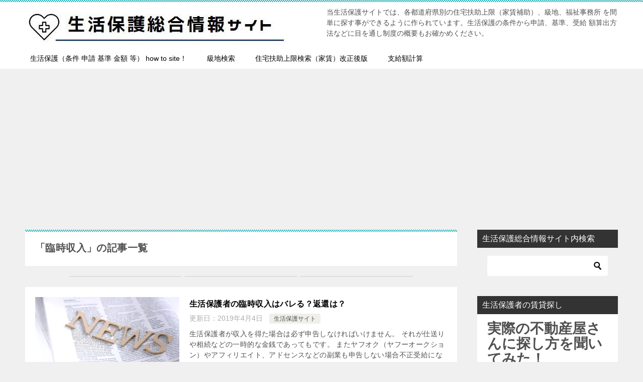

--- FILE ---
content_type: text/html; charset=UTF-8
request_url: https://www.yellowpagesmalta.com/archives/tag/%E8%87%A8%E6%99%82%E5%8F%8E%E5%85%A5
body_size: 42826
content:
<!doctype html>
<html lang="ja" class="col2">
<head>
	<meta charset="UTF-8">
	<meta name="viewport" content="width=device-width, initial-scale=1">
	<link rel="profile" href="http://gmpg.org/xfn/11">

	<title>「臨時収入」の記事一覧 ｜ 生活保護の総合情報(条件 申請 基準 他)サイト</title>
<meta name='robots' content='max-image-preview:large' />
	<script>
		var shf = 1;
		var lso = 1;
		var ajaxurl = 'https://www.yellowpagesmalta.com/wp-admin/admin-ajax.php';
		var sns_cnt = true;
			</script>
	<link rel='dns-prefetch' href='//cdn.jsdelivr.net' />
<link rel="alternate" type="application/rss+xml" title="生活保護の総合情報(条件 申請 基準 他)サイト &raquo; フィード" href="https://www.yellowpagesmalta.com/feed" />
<link rel="alternate" type="application/rss+xml" title="生活保護の総合情報(条件 申請 基準 他)サイト &raquo; コメントフィード" href="https://www.yellowpagesmalta.com/comments/feed" />
<link rel="alternate" type="application/rss+xml" title="生活保護の総合情報(条件 申請 基準 他)サイト &raquo; 臨時収入 タグのフィード" href="https://www.yellowpagesmalta.com/archives/tag/%e8%87%a8%e6%99%82%e5%8f%8e%e5%85%a5/feed" />
<style id='classic-theme-styles-inline-css' type='text/css'>
/*! This file is auto-generated */
.wp-block-button__link{color:#fff;background-color:#32373c;border-radius:9999px;box-shadow:none;text-decoration:none;padding:calc(.667em + 2px) calc(1.333em + 2px);font-size:1.125em}.wp-block-file__button{background:#32373c;color:#fff;text-decoration:none}
</style>
<style id='global-styles-inline-css' type='text/css'>
body{--wp--preset--color--black: #000000;--wp--preset--color--cyan-bluish-gray: #abb8c3;--wp--preset--color--white: #ffffff;--wp--preset--color--pale-pink: #f78da7;--wp--preset--color--vivid-red: #cf2e2e;--wp--preset--color--luminous-vivid-orange: #ff6900;--wp--preset--color--luminous-vivid-amber: #fcb900;--wp--preset--color--light-green-cyan: #7bdcb5;--wp--preset--color--vivid-green-cyan: #00d084;--wp--preset--color--pale-cyan-blue: #8ed1fc;--wp--preset--color--vivid-cyan-blue: #0693e3;--wp--preset--color--vivid-purple: #9b51e0;--wp--preset--gradient--vivid-cyan-blue-to-vivid-purple: linear-gradient(135deg,rgba(6,147,227,1) 0%,rgb(155,81,224) 100%);--wp--preset--gradient--light-green-cyan-to-vivid-green-cyan: linear-gradient(135deg,rgb(122,220,180) 0%,rgb(0,208,130) 100%);--wp--preset--gradient--luminous-vivid-amber-to-luminous-vivid-orange: linear-gradient(135deg,rgba(252,185,0,1) 0%,rgba(255,105,0,1) 100%);--wp--preset--gradient--luminous-vivid-orange-to-vivid-red: linear-gradient(135deg,rgba(255,105,0,1) 0%,rgb(207,46,46) 100%);--wp--preset--gradient--very-light-gray-to-cyan-bluish-gray: linear-gradient(135deg,rgb(238,238,238) 0%,rgb(169,184,195) 100%);--wp--preset--gradient--cool-to-warm-spectrum: linear-gradient(135deg,rgb(74,234,220) 0%,rgb(151,120,209) 20%,rgb(207,42,186) 40%,rgb(238,44,130) 60%,rgb(251,105,98) 80%,rgb(254,248,76) 100%);--wp--preset--gradient--blush-light-purple: linear-gradient(135deg,rgb(255,206,236) 0%,rgb(152,150,240) 100%);--wp--preset--gradient--blush-bordeaux: linear-gradient(135deg,rgb(254,205,165) 0%,rgb(254,45,45) 50%,rgb(107,0,62) 100%);--wp--preset--gradient--luminous-dusk: linear-gradient(135deg,rgb(255,203,112) 0%,rgb(199,81,192) 50%,rgb(65,88,208) 100%);--wp--preset--gradient--pale-ocean: linear-gradient(135deg,rgb(255,245,203) 0%,rgb(182,227,212) 50%,rgb(51,167,181) 100%);--wp--preset--gradient--electric-grass: linear-gradient(135deg,rgb(202,248,128) 0%,rgb(113,206,126) 100%);--wp--preset--gradient--midnight: linear-gradient(135deg,rgb(2,3,129) 0%,rgb(40,116,252) 100%);--wp--preset--font-size--small: 13px;--wp--preset--font-size--medium: 20px;--wp--preset--font-size--large: 36px;--wp--preset--font-size--x-large: 42px;--wp--preset--spacing--20: 0.44rem;--wp--preset--spacing--30: 0.67rem;--wp--preset--spacing--40: 1rem;--wp--preset--spacing--50: 1.5rem;--wp--preset--spacing--60: 2.25rem;--wp--preset--spacing--70: 3.38rem;--wp--preset--spacing--80: 5.06rem;--wp--preset--shadow--natural: 6px 6px 9px rgba(0, 0, 0, 0.2);--wp--preset--shadow--deep: 12px 12px 50px rgba(0, 0, 0, 0.4);--wp--preset--shadow--sharp: 6px 6px 0px rgba(0, 0, 0, 0.2);--wp--preset--shadow--outlined: 6px 6px 0px -3px rgba(255, 255, 255, 1), 6px 6px rgba(0, 0, 0, 1);--wp--preset--shadow--crisp: 6px 6px 0px rgba(0, 0, 0, 1);}:where(.is-layout-flex){gap: 0.5em;}:where(.is-layout-grid){gap: 0.5em;}body .is-layout-flex{display: flex;}body .is-layout-flex{flex-wrap: wrap;align-items: center;}body .is-layout-flex > *{margin: 0;}body .is-layout-grid{display: grid;}body .is-layout-grid > *{margin: 0;}:where(.wp-block-columns.is-layout-flex){gap: 2em;}:where(.wp-block-columns.is-layout-grid){gap: 2em;}:where(.wp-block-post-template.is-layout-flex){gap: 1.25em;}:where(.wp-block-post-template.is-layout-grid){gap: 1.25em;}.has-black-color{color: var(--wp--preset--color--black) !important;}.has-cyan-bluish-gray-color{color: var(--wp--preset--color--cyan-bluish-gray) !important;}.has-white-color{color: var(--wp--preset--color--white) !important;}.has-pale-pink-color{color: var(--wp--preset--color--pale-pink) !important;}.has-vivid-red-color{color: var(--wp--preset--color--vivid-red) !important;}.has-luminous-vivid-orange-color{color: var(--wp--preset--color--luminous-vivid-orange) !important;}.has-luminous-vivid-amber-color{color: var(--wp--preset--color--luminous-vivid-amber) !important;}.has-light-green-cyan-color{color: var(--wp--preset--color--light-green-cyan) !important;}.has-vivid-green-cyan-color{color: var(--wp--preset--color--vivid-green-cyan) !important;}.has-pale-cyan-blue-color{color: var(--wp--preset--color--pale-cyan-blue) !important;}.has-vivid-cyan-blue-color{color: var(--wp--preset--color--vivid-cyan-blue) !important;}.has-vivid-purple-color{color: var(--wp--preset--color--vivid-purple) !important;}.has-black-background-color{background-color: var(--wp--preset--color--black) !important;}.has-cyan-bluish-gray-background-color{background-color: var(--wp--preset--color--cyan-bluish-gray) !important;}.has-white-background-color{background-color: var(--wp--preset--color--white) !important;}.has-pale-pink-background-color{background-color: var(--wp--preset--color--pale-pink) !important;}.has-vivid-red-background-color{background-color: var(--wp--preset--color--vivid-red) !important;}.has-luminous-vivid-orange-background-color{background-color: var(--wp--preset--color--luminous-vivid-orange) !important;}.has-luminous-vivid-amber-background-color{background-color: var(--wp--preset--color--luminous-vivid-amber) !important;}.has-light-green-cyan-background-color{background-color: var(--wp--preset--color--light-green-cyan) !important;}.has-vivid-green-cyan-background-color{background-color: var(--wp--preset--color--vivid-green-cyan) !important;}.has-pale-cyan-blue-background-color{background-color: var(--wp--preset--color--pale-cyan-blue) !important;}.has-vivid-cyan-blue-background-color{background-color: var(--wp--preset--color--vivid-cyan-blue) !important;}.has-vivid-purple-background-color{background-color: var(--wp--preset--color--vivid-purple) !important;}.has-black-border-color{border-color: var(--wp--preset--color--black) !important;}.has-cyan-bluish-gray-border-color{border-color: var(--wp--preset--color--cyan-bluish-gray) !important;}.has-white-border-color{border-color: var(--wp--preset--color--white) !important;}.has-pale-pink-border-color{border-color: var(--wp--preset--color--pale-pink) !important;}.has-vivid-red-border-color{border-color: var(--wp--preset--color--vivid-red) !important;}.has-luminous-vivid-orange-border-color{border-color: var(--wp--preset--color--luminous-vivid-orange) !important;}.has-luminous-vivid-amber-border-color{border-color: var(--wp--preset--color--luminous-vivid-amber) !important;}.has-light-green-cyan-border-color{border-color: var(--wp--preset--color--light-green-cyan) !important;}.has-vivid-green-cyan-border-color{border-color: var(--wp--preset--color--vivid-green-cyan) !important;}.has-pale-cyan-blue-border-color{border-color: var(--wp--preset--color--pale-cyan-blue) !important;}.has-vivid-cyan-blue-border-color{border-color: var(--wp--preset--color--vivid-cyan-blue) !important;}.has-vivid-purple-border-color{border-color: var(--wp--preset--color--vivid-purple) !important;}.has-vivid-cyan-blue-to-vivid-purple-gradient-background{background: var(--wp--preset--gradient--vivid-cyan-blue-to-vivid-purple) !important;}.has-light-green-cyan-to-vivid-green-cyan-gradient-background{background: var(--wp--preset--gradient--light-green-cyan-to-vivid-green-cyan) !important;}.has-luminous-vivid-amber-to-luminous-vivid-orange-gradient-background{background: var(--wp--preset--gradient--luminous-vivid-amber-to-luminous-vivid-orange) !important;}.has-luminous-vivid-orange-to-vivid-red-gradient-background{background: var(--wp--preset--gradient--luminous-vivid-orange-to-vivid-red) !important;}.has-very-light-gray-to-cyan-bluish-gray-gradient-background{background: var(--wp--preset--gradient--very-light-gray-to-cyan-bluish-gray) !important;}.has-cool-to-warm-spectrum-gradient-background{background: var(--wp--preset--gradient--cool-to-warm-spectrum) !important;}.has-blush-light-purple-gradient-background{background: var(--wp--preset--gradient--blush-light-purple) !important;}.has-blush-bordeaux-gradient-background{background: var(--wp--preset--gradient--blush-bordeaux) !important;}.has-luminous-dusk-gradient-background{background: var(--wp--preset--gradient--luminous-dusk) !important;}.has-pale-ocean-gradient-background{background: var(--wp--preset--gradient--pale-ocean) !important;}.has-electric-grass-gradient-background{background: var(--wp--preset--gradient--electric-grass) !important;}.has-midnight-gradient-background{background: var(--wp--preset--gradient--midnight) !important;}.has-small-font-size{font-size: var(--wp--preset--font-size--small) !important;}.has-medium-font-size{font-size: var(--wp--preset--font-size--medium) !important;}.has-large-font-size{font-size: var(--wp--preset--font-size--large) !important;}.has-x-large-font-size{font-size: var(--wp--preset--font-size--x-large) !important;}
.wp-block-navigation a:where(:not(.wp-element-button)){color: inherit;}
:where(.wp-block-post-template.is-layout-flex){gap: 1.25em;}:where(.wp-block-post-template.is-layout-grid){gap: 1.25em;}
:where(.wp-block-columns.is-layout-flex){gap: 2em;}:where(.wp-block-columns.is-layout-grid){gap: 2em;}
.wp-block-pullquote{font-size: 1.5em;line-height: 1.6;}
</style>
<link rel='stylesheet' id='wpo_min-header-0-css' href='https://www.yellowpagesmalta.com/wp-content/cache/wpo-minify/1761448117/assets/wpo-minify-header-f4a64530.min.css' type='text/css' media='all' />
<link rel="canonical" href="https://www.yellowpagesmalta.com/archives/tag/%e8%87%a8%e6%99%82%e5%8f%8e%e5%85%a5" />
<link rel="https://api.w.org/" href="https://www.yellowpagesmalta.com/wp-json/" /><link rel="alternate" type="application/json" href="https://www.yellowpagesmalta.com/wp-json/wp/v2/tags/509" /><link rel="EditURI" type="application/rsd+xml" title="RSD" href="https://www.yellowpagesmalta.com/xmlrpc.php?rsd" />
<script>document.cookie = 'quads_browser_width='+screen.width;</script><meta name="description" content="生活保護の総合情報(条件 申請 基準 他)サイトの「臨時収入」の記事一覧です。当生活保護サイトでは、各都道府県別の住宅扶助上限（家賃補助）、級地、福祉事務所 を間単に探す事ができるように作られています。生活保護の条件から申請、基準、受給 額算出方法などに目を通し制度の概要もお確かめください。">
		<!--OGP-->
		<meta property="og:type" content="article" />
<meta property="og:url" content="https://www.yellowpagesmalta.com/archives/tag/%e8%87%a8%e6%99%82%e5%8f%8e%e5%85%a5" />
		<meta property="og:title" content="「臨時収入」の記事一覧"/>
		<meta property="og:description" content="生活保護の総合情報(条件 申請 基準 他)サイトの「臨時収入」の記事一覧です。当生活保護サイトでは、各都道府県別の住宅扶助上限（家賃補助）、級地、福祉事務所 を間単に探す事ができるように作られています。生活保護の条件から申請、基準、受給 額算出方法などに目を通し制度の概要もお確かめください。">
		<meta property="og:site_name" content="生活保護の総合情報(条件 申請 基準 他)サイト">
		<meta property="og:image" content="">
				<meta property="og:locale" content="ja_JP">
				<!--OGP-->
		<style type="text/css">.recentcomments a{display:inline !important;padding:0 !important;margin:0 !important;}</style><script async src="https://pagead2.googlesyndication.com/pagead/js/adsbygoogle.js?client=ca-pub-4881302411306689"
     crossorigin="anonymous"></script></head>

<body class="archive tag tag-509 wp-custom-logo"><!--ページの属性-->

<div id="top" class="keni-container">

<!--▼▼ ヘッダー ▼▼-->
<div class="keni-header_wrap">
	<div class="keni-header_outer">
		
		<header class="keni-header keni-header_col1">
			<div class="keni-header_inner">

							<p class="site-title"><a href="https://www.yellowpagesmalta.com/" rel="home"><img src="https://www.yellowpagesmalta.com/wp-content/uploads/2022/06/cropped-seikatuhogorogo-1.jpg" alt="生活保護の総合情報(条件 申請 基準 他)サイト"width='523' height='76'></a></p>
			
			<div class="keni-header_cont">
			<p class="site-description">当生活保護サイトでは、各都道府県別の住宅扶助上限（家賃補助）、級地、福祉事務所 を間単に探す事ができるように作られています。生活保護の条件から申請、基準、受給 額算出方法などに目を通し制度の概要もお確かめください。</p>			</div>

			</div><!--keni-header_inner-->
		</header><!--keni-header-->	</div><!--keni-header_outer-->
</div><!--keni-header_wrap-->
<!--▲▲ ヘッダー ▲▲-->

<div id="click-space"></div>

<!--▼▼ グローバルナビ ▼▼-->
<div class="keni-gnav_wrap">
	<div class="keni-gnav_outer">
		<nav class="keni-gnav">
			<div class="keni-gnav_inner">

				<ul id="menu" class="keni-gnav_cont">
				<li id="menu-item-4510" class="menu-item menu-item-type-post_type menu-item-object-page menu-item-home menu-item-4510"><a href="https://www.yellowpagesmalta.com/">生活保護（条件 申請 基準 金額 等） how to site！</a></li>
<li id="menu-item-4511" class="menu-item menu-item-type-post_type menu-item-object-page menu-item-4511"><a href="https://www.yellowpagesmalta.com/archives237">級地検索</a></li>
<li id="menu-item-4512" class="menu-item menu-item-type-post_type menu-item-object-page menu-item-4512"><a href="https://www.yellowpagesmalta.com/%e4%bd%8f%e5%ae%85%e6%89%b6%e5%8a%a9%e4%b8%8a%e9%99%90%e6%a4%9c%e7%b4%a2%ef%bc%88%e5%ae%b6%e8%b3%83%ef%bc%89">住宅扶助上限検索（家賃）改正後版</a></li>
<li id="menu-item-4513" class="menu-item menu-item-type-post_type menu-item-object-page menu-item-4513"><a href="https://www.yellowpagesmalta.com/%e7%94%9f%e6%b4%bb%e4%bf%9d%e8%ad%b7%e3%81%ae%e6%94%af%e7%b5%a6%e9%a1%8d">支給額計算</a></li>
				<li class="menu-search"><div class="search-box">
	<form role="search" method="get" id="keni_search" class="searchform" action="https://www.yellowpagesmalta.com/">
		<input type="text" value="" name="s" aria-label="検索"><button class="btn-search"><img src="https://www.yellowpagesmalta.com/wp-content/themes/keni80_wp_standard_all_202206051834/images/icon/search_black.svg" width="18" height="18" alt="検索"></button>
	</form>
</div></li>
				</ul>
			</div>
			<div class="keni-gnav_btn_wrap">
				<div class="keni-gnav_btn"><span class="keni-gnav_btn_icon-open"></span></div>
			</div>
		</nav>
	</div>
</div>



<div class="keni-main_wrap">
	<div class="keni-main_outer">
		<!--▼▼ メインコンテンツ ▼▼-->
		<main id="main" class="keni-main">
			<div class="keni-main_inner">
				<div class="archive_title_wrap">
					<h1 class="archive_title">「臨時収入」の記事一覧</h1>				</div>

				<aside class="free-area free-area_before-title">
									</aside><!-- #secondary -->

																<aside class="sns-btn_wrap sns-btn_wrap_s">
                    		<div class="sns-btn_tw" data-url="https://www.yellowpagesmalta.com/archives/tag/%e8%87%a8%e6%99%82%e5%8f%8e%e5%85%a5" data-title="%E3%80%8C%E8%87%A8%E6%99%82%E5%8F%8E%E5%85%A5%E3%80%8D%E3%81%AE%E8%A8%98%E4%BA%8B%E4%B8%80%E8%A6%A7"></div>
		<div class="sns-btn_fb" data-url="https://www.yellowpagesmalta.com/archives/tag/%e8%87%a8%e6%99%82%e5%8f%8e%e5%85%a5" data-title="%E3%80%8C%E8%87%A8%E6%99%82%E5%8F%8E%E5%85%A5%E3%80%8D%E3%81%AE%E8%A8%98%E4%BA%8B%E4%B8%80%E8%A6%A7"></div>
		<div class="sns-btn_hatena" data-url="https://www.yellowpagesmalta.com/archives/tag/%e8%87%a8%e6%99%82%e5%8f%8e%e5%85%a5" data-title="%E3%80%8C%E8%87%A8%E6%99%82%E5%8F%8E%E5%85%A5%E3%80%8D%E3%81%AE%E8%A8%98%E4%BA%8B%E4%B8%80%E8%A6%A7"></div>
						</aside>
				
										<div class="keni-section_wrap keni-section_wrap_style02"><div class="keni-section"><div class="entry-list entry-list_style01">
<article id="post-3730" class="post-3730 post type-post status-publish format-standard has-post-thumbnail category-3 tag-434 tag-509 entry-list_item">
	<div class="entry">
		<figure class="entry_thumb">
			<a href="https://www.yellowpagesmalta.com/archives/3730">
								<img width="3072" height="2048" src="https://www.yellowpagesmalta.com/wp-content/uploads/2010/12/nies.jpg" class="attachment-post-thumbnail size-post-thumbnail wp-post-image" alt="" loading="lazy" decoding="async" srcset="https://www.yellowpagesmalta.com/wp-content/uploads/2010/12/nies.jpg 3072w, https://www.yellowpagesmalta.com/wp-content/uploads/2010/12/nies-300x200.jpg 300w, https://www.yellowpagesmalta.com/wp-content/uploads/2010/12/nies-768x512.jpg 768w, https://www.yellowpagesmalta.com/wp-content/uploads/2010/12/nies-1024x683.jpg 1024w, https://www.yellowpagesmalta.com/wp-content/uploads/2010/12/nies-600x400.jpg 600w" sizes="(max-width: 3072px) 100vw, 3072px" />								</a>
		</figure>
		<div class="entry_inner">
			<h2 class="entry_title"><a href="https://www.yellowpagesmalta.com/archives/3730">生活保護者の臨時収入はバレる？返還は？</a></h2>
			<div class="entry_status">
		<ul class="entry_date">
		<li class="entry_date_item">更新日：<time itemprop="dateModified" datetime="2019-04-04T14:26:33+09:00" content="2019-04-04T14:26:33+09:00">2019年4月4日</time></li>			</ul>
		<ul class="entry_category">
		<li class="entry_category_item %e7%94%9f%e6%b4%bb%e4%bf%9d%e8%ad%b7%e3%82%b5%e3%82%a4%e3%83%88"><a href="https://www.yellowpagesmalta.com/archives/category/%e7%94%9f%e6%b4%bb%e4%bf%9d%e8%ad%b7%e3%82%b5%e3%82%a4%e3%83%88">生活保護サイト</a></li>	</ul>
</div>
			<div class="entry_description">
			生活保護者が収入を得た場合は必ず申告しなければいけません。 それが仕送りや相続などの一時的な金銭であってもです。 またヤフオク（ヤフーオークション）やアフィリエイト、アドセンスなどの副業も申告しない場合不正受給になり保護 [&hellip;]			</div>
			<div class="ently_read-more">
				<a href="https://www.yellowpagesmalta.com/archives/3730" class="btn dir-arw_r"><span class="icon_arrow_s_right"></span>続きを読む</a>
			</div>
		</div>
				<aside class="sns-btn_wrap">
			<div class="sns-btn_tw" data-url="https://www.yellowpagesmalta.com/archives/3730" data-title="%E3%80%8C%E8%87%A8%E6%99%82%E5%8F%8E%E5%85%A5%E3%80%8D%E3%81%AE%E8%A8%98%E4%BA%8B%E4%B8%80%E8%A6%A7+%EF%BD%9C+%E7%94%9F%E6%B4%BB%E4%BF%9D%E8%AD%B7%E3%81%AE%E7%B7%8F%E5%90%88%E6%83%85%E5%A0%B1%28%E6%9D%A1%E4%BB%B6+%E7%94%B3%E8%AB%8B+%E5%9F%BA%E6%BA%96+%E4%BB%96%29%E3%82%B5%E3%82%A4%E3%83%88"></div>
		<div class="sns-btn_fb" data-url="https://www.yellowpagesmalta.com/archives/3730" data-title="%E3%80%8C%E8%87%A8%E6%99%82%E5%8F%8E%E5%85%A5%E3%80%8D%E3%81%AE%E8%A8%98%E4%BA%8B%E4%B8%80%E8%A6%A7+%EF%BD%9C+%E7%94%9F%E6%B4%BB%E4%BF%9D%E8%AD%B7%E3%81%AE%E7%B7%8F%E5%90%88%E6%83%85%E5%A0%B1%28%E6%9D%A1%E4%BB%B6+%E7%94%B3%E8%AB%8B+%E5%9F%BA%E6%BA%96+%E4%BB%96%29%E3%82%B5%E3%82%A4%E3%83%88"></div>
		<div class="sns-btn_hatena" data-url="https://www.yellowpagesmalta.com/archives/3730" data-title="%E3%80%8C%E8%87%A8%E6%99%82%E5%8F%8E%E5%85%A5%E3%80%8D%E3%81%AE%E8%A8%98%E4%BA%8B%E4%B8%80%E8%A6%A7+%EF%BD%9C+%E7%94%9F%E6%B4%BB%E4%BF%9D%E8%AD%B7%E3%81%AE%E7%B7%8F%E5%90%88%E6%83%85%E5%A0%B1%28%E6%9D%A1%E4%BB%B6+%E7%94%B3%E8%AB%8B+%E5%9F%BA%E6%BA%96+%E4%BB%96%29%E3%82%B5%E3%82%A4%E3%83%88"></div>
		</aside>			</div>
</article>
</div></div></div>
			<aside class="free-area free-area_after-cont">
							</aside><!-- #secondary -->
		</div><!--keni-main_inner-->
	</main><!--keni-main-->


<aside id="secondary" class="keni-sub">
	<div id="search-2" class="keni-section_wrap widget widget_search"><section class="keni-section"><h3 class="sub-section_title">生活保護総合情報サイト内検索</h3><div class="search-box">
	<form role="search" method="get" id="keni_search" class="searchform" action="https://www.yellowpagesmalta.com/">
		<input type="text" value="" name="s" aria-label="検索"><button class="btn-search"><img src="https://www.yellowpagesmalta.com/wp-content/themes/keni80_wp_standard_all_202206051834/images/icon/search_black.svg" width="18" height="18" alt="検索"></button>
	</form>
</div></section></div><div id="text-5" class="keni-section_wrap widget widget_text"><section class="keni-section"><h3 class="sub-section_title">生活保護者の賃貸探し</h3>			<div class="textwidget"><p><strong><span style="font-size: 28px;">実際の不動産屋さんに探し方を聞いてみた！</span></strong></p>
<p><span style="font-size: 28px;"><a href="https://www.yellowpagesmalta.com/archives/1748"><img loading="lazy" decoding="async" class="aligncenter wp-image-7260 size-full" src="https://www.yellowpagesmalta.com/wp-content/uploads/2022/06/TINTAI.jpg" alt="" width="1264" height="840" srcset="https://www.yellowpagesmalta.com/wp-content/uploads/2022/06/TINTAI.jpg 1264w, https://www.yellowpagesmalta.com/wp-content/uploads/2022/06/TINTAI-300x199.jpg 300w, https://www.yellowpagesmalta.com/wp-content/uploads/2022/06/TINTAI-1024x681.jpg 1024w, https://www.yellowpagesmalta.com/wp-content/uploads/2022/06/TINTAI-768x510.jpg 768w, https://www.yellowpagesmalta.com/wp-content/uploads/2022/06/TINTAI-600x400.jpg 600w" sizes="(max-width: 1264px) 100vw, 1264px" /></a></span></p>
<p><span style="font-size: 28px; color: #0000ff;"><strong>→<a style="color: #0000ff;" href="https://www.yellowpagesmalta.com/archives/1748">簡単に生活保護可の賃貸物件を探す方法</a></strong></span></p>
<p>&nbsp;</p>
</div>
		</section></div><div id="keni_pv-2" class="keni-section_wrap widget widget_keni_pv widget_recent_entries_img widget_recent_entries_ranking"><section class="keni-section"><h3 class="sub-section_title">生活保護人気ページ</h3>            <ol class="list_widget_recent_entries_img">
			<li>
	        <figure class="widget_recent_entries_thumb">
	        <a href="https://www.yellowpagesmalta.com/" ><img src="https://www.yellowpagesmalta.com/wp-content/uploads/2010/12/hogohou.jpg" alt="生活保護者の臨時収入はバレる？返還は？"  width="1920" height="1280"></a>
	        </figure>
	        <p class="widget_recent_entries_img_entry_title"><a href="https://www.yellowpagesmalta.com/" >生活保護（条件 申請 基準 金額 等） how to site！</a></p>
	        </li>
	<li>
	        <figure class="widget_recent_entries_thumb">
	        <a href="https://www.yellowpagesmalta.com/archives/3217" ><img src="https://www.yellowpagesmalta.com/wp-content/uploads/2010/02/seikatuhogosoudan.jpg" alt="生活保護者の臨時収入はバレる？返還は？"  width="640" height="427"></a>
	        </figure>
	        <p class="widget_recent_entries_img_entry_title"><a href="https://www.yellowpagesmalta.com/archives/3217" >各都道府県の福祉事務所検索</a></p>
	        </li>
	<li>
	        <figure class="widget_recent_entries_thumb">
	        <a href="https://www.yellowpagesmalta.com/%e4%bd%8f%e5%ae%85%e6%89%b6%e5%8a%a9%e4%b8%8a%e9%99%90%e6%a4%9c%e7%b4%a2%ef%bc%88%e5%ae%b6%e8%b3%83%ef%bc%89" ><img src="https://www.yellowpagesmalta.com/wp-content/uploads/2010/02/juutakuhujo.jpg" alt="生活保護者の臨時収入はバレる？返還は？"  width="2950" height="2094"></a>
	        </figure>
	        <p class="widget_recent_entries_img_entry_title"><a href="https://www.yellowpagesmalta.com/%e4%bd%8f%e5%ae%85%e6%89%b6%e5%8a%a9%e4%b8%8a%e9%99%90%e6%a4%9c%e7%b4%a2%ef%bc%88%e5%ae%b6%e8%b3%83%ef%bc%89" >住宅扶助上限検索（家賃）改正後版</a></p>
	        </li>
	<li>
	        <figure class="widget_recent_entries_thumb">
	        <a href="https://www.yellowpagesmalta.com/archives/1407" ><img src="https://www.yellowpagesmalta.com/wp-content/themes/keni80_wp_standard_all_202206051834/images/no-image.jpg" alt="生活保護者の臨時収入はバレる？返還は？"  width="540" height="360"></a>
	        </figure>
	        <p class="widget_recent_entries_img_entry_title"><a href="https://www.yellowpagesmalta.com/archives/1407" >各都道府県別家賃補助額（住宅扶助額）</a></p>
	        </li>
	<li>
	        <figure class="widget_recent_entries_thumb">
	        <a href="https://www.yellowpagesmalta.com/archives/237" ><img src="https://www.yellowpagesmalta.com/wp-content/uploads/2010/02/juutakuhujo.jpg" alt="生活保護者の臨時収入はバレる？返還は？"  width="2950" height="2094"></a>
	        </figure>
	        <p class="widget_recent_entries_img_entry_title"><a href="https://www.yellowpagesmalta.com/archives/237" >各都道府県の生活保護（級地検索・受給額）</a></p>
	        </li>
	                </ol>
				</section></div><div id="text-2" class="keni-section_wrap widget widget_text"><section class="keni-section"><h3 class="sub-section_title">お小遣い稼ぎサイト♪</h3>			<div class="textwidget"><p><a href="https://pc.moppy.jp/entry/invite.php?invite=ddy8e1bf&#038;type=service" target="_blank" rel="noopener"><img decoding="async" src="https://img.moppy.jp/pub/pc/friend/300x250-1.jpg" alt="モッピー！お金がたまるポイントサイト"></a></p>
</div>
		</section></div><div id="keni_recent_post-2" class="keni-section_wrap widget widget_keni_recent_post"><section class="keni-section"><div class="widget_recent_entries_img"><h3 class="sub-section_title">新着記事</h3>
<ul class="list_widget_recent_entries_img"><li>
	        <figure class="widget_recent_entries_thumb">
	        <a href="https://www.yellowpagesmalta.com/archives/7161"><img src="https://www.yellowpagesmalta.com/wp-content/uploads/2019/03/e4db675f0b789e29e9dab4a307512a8a_s.jpg" alt="生活保護、引きこもりやニートで申請できる？適応障害などは？"  width="640" height="427"></a>
	        </figure>
	        <p class="widget_recent_entries_img_entry_title"><a href="https://www.yellowpagesmalta.com/archives/7161">生活保護、引きこもりやニートで申請できる？適応障害などは？</a></p>
	        </li>
	<li>
	        <figure class="widget_recent_entries_thumb">
	        <a href="https://www.yellowpagesmalta.com/archives/7111"><img src="https://www.yellowpagesmalta.com/wp-content/uploads/2010/12/hogohou.jpg" alt="生活保護、裁判費用や判例、支払い命令や免除、外国人は？"  width="1920" height="1280"></a>
	        </figure>
	        <p class="widget_recent_entries_img_entry_title"><a href="https://www.yellowpagesmalta.com/archives/7111">生活保護、裁判費用や判例、支払い命令や免除、外国人は？</a></p>
	        </li>
	<li>
	        <figure class="widget_recent_entries_thumb">
	        <a href="https://www.yellowpagesmalta.com/archives/7093"><img src="https://www.yellowpagesmalta.com/wp-content/uploads/2010/02/seikatuhogosoudan.jpg" alt="生活保護、最低生活費はいくら？計算方法や入院中はもらえる？"  width="640" height="427"></a>
	        </figure>
	        <p class="widget_recent_entries_img_entry_title"><a href="https://www.yellowpagesmalta.com/archives/7093">生活保護、最低生活費はいくら？計算方法や入院中はもらえる？</a></p>
	        </li>
	<li>
	        <figure class="widget_recent_entries_thumb">
	        <a href="https://www.yellowpagesmalta.com/archives/7094"><img src="https://www.yellowpagesmalta.com/wp-content/uploads/2019/04/c12d3cd4bc6cfb632d6afef3403ccf7c_s.jpg" alt="生活保護、タクシーでの通院や申請、タクシー券（チケット）について"  width="640" height="427"></a>
	        </figure>
	        <p class="widget_recent_entries_img_entry_title"><a href="https://www.yellowpagesmalta.com/archives/7094">生活保護、タクシーでの通院や申請、タクシー券（チケット）について</a></p>
	        </li>
	<li>
	        <figure class="widget_recent_entries_thumb">
	        <a href="https://www.yellowpagesmalta.com/archives/7080"><img src="https://www.yellowpagesmalta.com/wp-content/uploads/2010/02/juutakuhujo.jpg" alt="生活保護の災害時の利用、災害見舞金（義援金）の給付などについて"  width="2950" height="2094"></a>
	        </figure>
	        <p class="widget_recent_entries_img_entry_title"><a href="https://www.yellowpagesmalta.com/archives/7080">生活保護の災害時の利用、災害見舞金（義援金）の給付などについて</a></p>
	        </li>
	</ul>
</div></section></div><div id="recent-comments-2" class="keni-section_wrap widget widget_recent_comments"><section class="keni-section"><h3 class="sub-section_title">最近のコメント</h3><ul id="recentcomments"><li class="recentcomments"><a href="https://www.yellowpagesmalta.com/archives/3953#comment-64130">生活保護掲示板</a> に <span class="comment-author-link">アトム</span> より</li><li class="recentcomments"><a href="https://www.yellowpagesmalta.com/archives/6932#comment-62742">生活保護、運転免許の更新、費用は？</a> に <span class="comment-author-link">admin</span> より</li><li class="recentcomments"><a href="https://www.yellowpagesmalta.com/archives/6932#comment-62184">生活保護、運転免許の更新、費用は？</a> に <span class="comment-author-link"><a href="https://www.city.tokyo-nakano.lg.jp/reiki/reiki_honbun/aq60002771.html" class="url" rel="ugc external nofollow">匿名</a></span> より</li><li class="recentcomments"><a href="https://www.yellowpagesmalta.com/archives/6542#comment-61750">生活保護者への就職支度金、スーツ購入など</a> に <span class="comment-author-link">admin</span> より</li><li class="recentcomments"><a href="https://www.yellowpagesmalta.com/archives/5510#comment-61749">生活保護　別居時は受給される？されない？離婚や別居婚など</a> に <span class="comment-author-link">admin</span> より</li></ul></section></div><div id="categories-2" class="keni-section_wrap widget widget_categories"><section class="keni-section"><h3 class="sub-section_title">生活保護カテゴリ</h3><form action="https://www.yellowpagesmalta.com" method="get"><label class="screen-reader-text" for="cat">生活保護カテゴリ</label><select  name='cat' id='cat' class='postform'>
	<option value='-1'>カテゴリーを選択</option>
	<option class="level-0" value="1">その他</option>
	<option class="level-0" value="2">その他関連知識</option>
	<option class="level-0" value="57">三重県生活保護</option>
	<option class="level-0" value="12">中国地方</option>
	<option class="level-0" value="13">中部地方</option>
	<option class="level-0" value="14">九州地方</option>
	<option class="level-0" value="58">京都府生活保護</option>
	<option class="level-0" value="15">佐賀県生活保護</option>
	<option class="level-0" value="59">兵庫県生活保護</option>
	<option class="level-0" value="16">北海道地方</option>
	<option class="level-0" value="17">北海道生活保護</option>
	<option class="level-0" value="18">千葉県生活保護</option>
	<option class="level-0" value="60">和歌山県生活保護</option>
	<option class="level-0" value="19">四国地方</option>
	<option class="level-0" value="20">埼玉県生活保護</option>
	<option class="level-0" value="21">大分県生活保護</option>
	<option class="level-0" value="61">大阪府生活保護</option>
	<option class="level-0" value="62">奈良県生活保護</option>
	<option class="level-0" value="63">宮城県生活保護</option>
	<option class="level-0" value="22">宮崎県生活保護</option>
	<option class="level-0" value="23">富山県生活保護</option>
	<option class="level-0" value="24">山口県生活保護</option>
	<option class="level-0" value="64">山形県生活保護</option>
	<option class="level-0" value="25">山梨県生活保護</option>
	<option class="level-0" value="26">岐阜県生活保護</option>
	<option class="level-0" value="27">岡山県生活保護</option>
	<option class="level-0" value="65">岩手県生活保護</option>
	<option class="level-0" value="28">島根県生活保護</option>
	<option class="level-0" value="29">広島県生活保護</option>
	<option class="level-0" value="30">徳島県生活保護</option>
	<option class="level-0" value="31">愛媛県生活保護</option>
	<option class="level-0" value="32">愛知県生活保護</option>
	<option class="level-0" value="33">新潟県生活保護</option>
	<option class="level-0" value="35">東北地方</option>
	<option class="level-0" value="37">沖縄地方</option>
	<option class="level-0" value="38">沖縄県生活保護</option>
	<option class="level-0" value="66">滋賀県生活保護</option>
	<option class="level-0" value="39">熊本県生活保護</option>
	<option class="level-0" value="8">生活保護Ｑ&amp;Ａ</option>
	<option class="level-0" value="3">生活保護サイト</option>
	<option class="level-0" value="4">生活保護ニュース</option>
	<option class="level-0" value="5">生活保護指定医療機関</option>
	<option class="level-0" value="6">生活保護法</option>
	<option class="level-0" value="7">生活保護費受給額の算出方法</option>
	<option class="level-0" value="621">生活保護都道府県別金額</option>
	<option class="level-0" value="40">石川県生活保護</option>
	<option class="level-0" value="41">神奈川県生活保護</option>
	<option class="level-0" value="42">福井県生活保護</option>
	<option class="level-0" value="43">福岡県生活保護</option>
	<option class="level-0" value="44">福島県生活保護</option>
	<option class="level-0" value="45">秋田生活保護</option>
	<option class="level-0" value="46">群馬県生活保護</option>
	<option class="level-0" value="47">茨城県生活保護</option>
	<option class="level-0" value="48">近畿地方</option>
	<option class="level-0" value="9">都道府県別生活保護</option>
	<option class="level-0" value="49">長崎県生活保護</option>
	<option class="level-0" value="50">長野県生活保護</option>
	<option class="level-0" value="10">関東地方</option>
	<option class="level-0" value="51">青森県生活保護</option>
	<option class="level-0" value="52">静岡県生活保護</option>
	<option class="level-0" value="53">香川県生活保護</option>
	<option class="level-0" value="54">高知県生活保護</option>
	<option class="level-0" value="55">鳥取県生活保護</option>
	<option class="level-0" value="56">鹿児島県生活保護</option>
</select>
</form><script type="text/javascript">
/* <![CDATA[ */

(function() {
	var dropdown = document.getElementById( "cat" );
	function onCatChange() {
		if ( dropdown.options[ dropdown.selectedIndex ].value > 0 ) {
			dropdown.parentNode.submit();
		}
	}
	dropdown.onchange = onCatChange;
})();

/* ]]> */
</script>
</section></div></aside><!-- #secondary -->

	<!--▲▲ メインコンテンツ ▲▲-->


	</div><!--keni-main_outer-->
</div><!--keni-main_wrap-->

<!--▼▼ パン屑リスト ▼▼-->
<div class="keni-breadcrumb-list_wrap">
	<div class="keni-breadcrumb-list_outer">
		<nav class="keni-breadcrumb-list">
			<ol class="keni-breadcrumb-list_inner" itemscope itemtype="http://schema.org/BreadcrumbList">
				<li itemprop="itemListElement" itemscope itemtype="http://schema.org/ListItem">
					<a itemprop="item" href="https://www.yellowpagesmalta.com"><span itemprop="name">生活保護の総合情報(条件 申請 基準 他)サイト</span> TOP</a>
					<meta itemprop="position" content="1" />
				</li>
				<li>臨時収入</li>
			</ol>
		</nav>
	</div><!--keni-breadcrumb-list_outer-->
</div><!--keni-breadcrumb-list_wrap-->
<!--▲▲ パン屑リスト ▲▲-->


<!--▼▼ footer ▼▼-->
<div class="keni-footer_wrap">
	<div class="keni-footer_outer">
		<footer class="keni-footer">

			<div class="keni-footer_inner">
				<div class="keni-footer-cont_wrap keni-footer_col1">
										<div class="keni-footer-cont">
						<div id="custom_html-2" class="widget_text keni-section_wrap widget widget_custom_html"><section class="widget_text keni-section"><div class="textwidget custom-html-widget"><a href="/archives/4638">プライバシーポリシー</a>
|
<a href="/archives/7202">利用規約</a>
|
<a href="/archives/7204">企業情報</a>
|
<a href="/archives/7207">お問い合わせ</a>
|
<a href="/archives/4638">プライバシーポリシー</a></div></section></div>					</div>
															
				</div><!--keni-section_wrap-->
			</div><!--keni-footer_inner-->
		</footer><!--keni-footer-->
        <div class="footer-menu">
			        </div>
		<div class="keni-copyright_wrap">
			<div class="keni-copyright">

				<small>&copy; 2009 生活保護の総合情報(条件 申請 基準 他)サイト</small>

			</div><!--keni-copyright_wrap-->
		</div><!--keni-copyright_wrap-->
	</div><!--keni-footer_outer-->
</div><!--keni-footer_wrap-->
<!--▲▲ footer ▲▲-->

<div class="keni-footer-panel_wrap">
<div class="keni-footer-panel_outer">
<aside class="keni-footer-panel">
<ul class="utility-menu">
 	<li class="btn_share utility-menu_item"><span class="icon_share"></span>シェア</li>
 	<li class="utility-menu_item"><a href="http://www.yellowpagesmalta.com/archives237">級地検索</a></li>
 	<li class="utility-menu_item"><a href="http://www.yellowpagesmalta.com/%E4%BD%8F%E5%AE%85%E6%89%B6%E5%8A%A9%E4%B8%8A%E9%99%90%E6%A4%9C%E7%B4%A2%EF%BC%88%E5%AE%B6%E8%B3%83%EF%BC%89">家賃上限額検索</a></li>
 	<li class="utility-menu_item"><a href="#top"><span class="icon_arrow_s_up"></span>TOPへ</a></li>
</ul>
<div class="keni-footer-panel_sns">
<div class="sns-btn_wrap sns-btn_wrap_s">
<div class="sns-btn_tw"></div>
<div class="sns-btn_fb"></div>
<div class="sns-btn_hatena"></div>
<div class="sns-btn_gplus"></div>
</div>
</div>
</aside>
</div><!--keni-footer-panel_outer-->
</div><!--keni-footer-panel_wrap-->
</div><!--keni-container-->

<!--▼ページトップ-->
<p class="page-top"><a href="#top"></a></p>
<!--▲ページトップ-->

<script type="text/javascript" src="https://www.yellowpagesmalta.com/wp-includes/js/dist/vendor/wp-polyfill-inert.min.js" id="wp-polyfill-inert-js"></script>
<script type="text/javascript" src="https://www.yellowpagesmalta.com/wp-includes/js/dist/vendor/regenerator-runtime.min.js" id="regenerator-runtime-js"></script>
<script type="text/javascript" src="https://www.yellowpagesmalta.com/wp-includes/js/dist/vendor/wp-polyfill.min.js" id="wp-polyfill-js"></script>
<script type="text/javascript" src="https://www.yellowpagesmalta.com/wp-includes/js/dist/hooks.min.js" id="wp-hooks-js"></script>
<script type="text/javascript" src="https://www.yellowpagesmalta.com/wp-includes/js/dist/i18n.min.js" id="wp-i18n-js"></script>
<script type="text/javascript" id="wp-i18n-js-after">
/* <![CDATA[ */
wp.i18n.setLocaleData( { 'text direction\u0004ltr': [ 'ltr' ] } );
/* ]]> */
</script>
<script type="text/javascript" src="https://www.yellowpagesmalta.com/wp-content/plugins/contact-form-7/includes/swv/js/index.js" id="swv-js"></script>
<script type="text/javascript" id="contact-form-7-js-extra">
/* <![CDATA[ */
var wpcf7 = {"api":{"root":"https:\/\/www.yellowpagesmalta.com\/wp-json\/","namespace":"contact-form-7\/v1"}};
/* ]]> */
</script>
<script type="text/javascript" id="contact-form-7-js-translations">
/* <![CDATA[ */
( function( domain, translations ) {
	var localeData = translations.locale_data[ domain ] || translations.locale_data.messages;
	localeData[""].domain = domain;
	wp.i18n.setLocaleData( localeData, domain );
} )( "contact-form-7", {"translation-revision-date":"2024-07-17 08:16:16+0000","generator":"GlotPress\/4.0.1","domain":"messages","locale_data":{"messages":{"":{"domain":"messages","plural-forms":"nplurals=1; plural=0;","lang":"ja_JP"},"This contact form is placed in the wrong place.":["\u3053\u306e\u30b3\u30f3\u30bf\u30af\u30c8\u30d5\u30a9\u30fc\u30e0\u306f\u9593\u9055\u3063\u305f\u4f4d\u7f6e\u306b\u7f6e\u304b\u308c\u3066\u3044\u307e\u3059\u3002"],"Error:":["\u30a8\u30e9\u30fc:"]}},"comment":{"reference":"includes\/js\/index.js"}} );
/* ]]> */
</script>
<script type="text/javascript" src="https://www.yellowpagesmalta.com/wp-content/plugins/contact-form-7/includes/js/index.js" id="contact-form-7-js"></script>
<script type="text/javascript" src="https://www.yellowpagesmalta.com/wp-content/themes/keni80_wp_standard_all_202206051834/js/navigation.js" id="keni-navigation-js"></script>
<script type="text/javascript" src="https://www.yellowpagesmalta.com/wp-content/themes/keni80_wp_standard_all_202206051834/js/skip-link-focus-fix.js" id="keni-skip-link-focus-fix-js"></script>
<script type="text/javascript" src="https://www.yellowpagesmalta.com/wp-content/themes/keni80_wp_standard_all_202206051834/js/utility.js" id="keni-utility-js"></script>
<script type="text/javascript" id="wp_slimstat-js-extra">
/* <![CDATA[ */
var SlimStatParams = {"ajaxurl":"https:\/\/www.yellowpagesmalta.com\/wp-admin\/admin-ajax.php","baseurl":"\/","dnt":"noslimstat,ab-item","ci":"YToyOntzOjEyOiJjb250ZW50X3R5cGUiO3M6MzoidGFnIjtzOjg6ImNhdGVnb3J5IjtpOjUwOTt9.28297b16b541a6b1a43999bcc9bc9461"};
/* ]]> */
</script>
<script defer type="text/javascript" src="https://cdn.jsdelivr.net/wp/wp-slimstat/tags/4.9.0.1/wp-slimstat.min.js" id="wp_slimstat-js"></script>
<script type="text/javascript" src="https://www.yellowpagesmalta.com/wp-content/cache/wpo-minify/1761448117/assets/wpo-minify-header-eaf813c2.min.js" id="wpo_min-header-0-js"></script>

</body>
</html>


--- FILE ---
content_type: text/html; charset=UTF-8
request_url: https://www.yellowpagesmalta.com/wp-admin/admin-ajax.php
body_size: -60
content:
500495.50a41b4b509b10c86c9bb26411ff90e6

--- FILE ---
content_type: text/html; charset=utf-8
request_url: https://www.google.com/recaptcha/api2/aframe
body_size: 266
content:
<!DOCTYPE HTML><html><head><meta http-equiv="content-type" content="text/html; charset=UTF-8"></head><body><script nonce="chS0C5u3HEb-wIhY43DhSA">/** Anti-fraud and anti-abuse applications only. See google.com/recaptcha */ try{var clients={'sodar':'https://pagead2.googlesyndication.com/pagead/sodar?'};window.addEventListener("message",function(a){try{if(a.source===window.parent){var b=JSON.parse(a.data);var c=clients[b['id']];if(c){var d=document.createElement('img');d.src=c+b['params']+'&rc='+(localStorage.getItem("rc::a")?sessionStorage.getItem("rc::b"):"");window.document.body.appendChild(d);sessionStorage.setItem("rc::e",parseInt(sessionStorage.getItem("rc::e")||0)+1);localStorage.setItem("rc::h",'1766659455318');}}}catch(b){}});window.parent.postMessage("_grecaptcha_ready", "*");}catch(b){}</script></body></html>